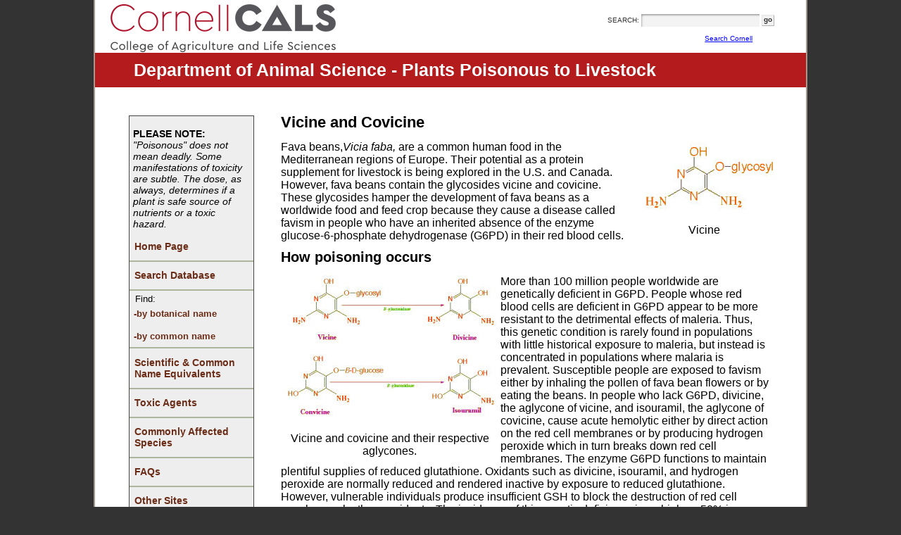

--- FILE ---
content_type: text/html
request_url: https://poisonousplants.ansci.cornell.edu/toxicagents/vicine.html
body_size: 10381
content:
<!DOCTYPE html PUBLIC "-//W3C//DTD XHTML 1.0 Transitional//EN" "http://www.w3.org/TR/xhtml1/DTD/xhtml1-transitional.dtd">
<html xmlns="http://www.w3.org/1999/xhtml"><!-- #BeginTemplate "/Templates/poisonous.dwt" --><!-- DW6 -->
<head> 
<!-- #BeginEditable "doctitle" -->



<title>Cornell University Department of Animal Science</title>



<!-- #EndEditable -->

<meta http-equiv="Content-Type" content="text/html; charset=ISO-8859-1" />
<meta http-equiv="Content-Language" content="en-us" />
	<meta name="description" content="Department of Animal Science at Cornell University; This site contains information about plants which are poisonous to or adversely affect animal health." />
	<meta name="keywords" content="animal science, livestock, poisonous plants" />
<link rel="shortcut icon" href="../favicon.ico" type="image/x-icon" />
<style type="text/css">  

<!--
@import url("../styles/stickyfooter.css"); 

@import url("../styles/elasticlayout.css");

@import url("../styles/cuheader.css"); 

@import url("../styles/ansci-main1.css"); 

--></style>
<style>
#section-navigation {
	background-color:#eee;
	border: 1px solid #444;
	margin-right:30px;
	}

</style>
<!-- #BeginEditable "code" -->
<style>


</style>
<!-- #EndEditable -->
<!-- a script to allow popdown menus -->

<!--                                  -->
<script type="text/javascript"><!--//--><![CDATA[//><!-- 

sfHover = function() {

	var sfEls = document.getElementById("nav").getElementsByTagName("LI");

	for (var i=0; i<sfEls.length; i++) {

		sfEls[i].onmouseover=function() {

			this.className+=" sfhover";

		}

		sfEls[i].onmouseout=function() {

			this.className=this.className.replace(new RegExp(" sfhover\\b"), "");

		}

	}

}

if (window.attachEvent) window.attachEvent("onload", sfHover);

//--><!]]></script>



<!-- #BeginEditable "internal stylesheet area" --> 
<!-- #EndEditable -->
</head>

<body>

<div id="skipnav">

	<a href="#mainContent">Skip to main content</a></div>

<div id="wrapper">

<div id="nonFooter">

<div id="container">

<!-- The following div contains the Cornell University logo with unit signature -->

  <!-- BEGIN cu-identity -->

  <div id="cu-identity">
	<div id="cu-logo">	     
    <div id="search-form" style="margin-top:2em"> 	
	<form action="../search-results.html" method="GET" id="gs" name="gs">
	  <label for="search-form-query">SEARCH:</label>	  
      <input type="text" name="q" value="" size="20" maxlength="256"id="search-form-query" />
	  <input type="submit" name="btnG" value="go" id="search-form-submit" />
	  <input type="hidden" name="output" value="xml_no_dtd" />
	  <input type="hidden" name="sort" value="date:D:L:d1" />
	  <input type="hidden" name="ie" value="UTF-8" />
	  <input type="hidden" name="client" value="google-csbe" />
	  <input type="hidden" name="oe" value="UTF-8" />
	  <input type="hidden" name="cx" value="012404574275687773960:xo00k3nliga" /> 
	  </form><br /><a href="http://www.cornell.edu/search/" style="color:blue; float:right; margin-right:3em">Search Cornell</a>

	</div>
	</div>
<!-- END cu-logo -->
		
      </div>
  <!-- END cu-identity -->

       <div id="header" style="border-top:1px">
<h1 align="left" style="margin-left:55px; color:white; font-size:2.5em">Department of Animal Science - Plants Poisonous to Livestock</h1>
</div>  
  <!-- end #header -->
  <!-- #BeginEditable "upper-photo-region" --><!-- #EndEditable -->
 
  <div id="mainContent">

<!-- BEGIN content -  contains the main content of the page -->

   	 <div id="content"> 

<!-- BEGIN section-navigation for two column page -->

     	 <div id="section-navigation"> 
           <p style="clear:left; padding: 5px; font-size:.9em"><strong>PLEASE NOTE:</strong><br /><em>"Poisonous" does not mean deadly. Some manifestations of toxicity are subtle. The dose, as always, determines if a plant is safe source of nutrients or a toxic hazard. </em></p>
          <ul>

		   <li><a href="../index.html" >Home Page</a></li>

            <li><a href="../php/plants.php" >Search Database</a></li>

		<!--	<li style="padding-top:.5em; line-height:.9em; font-size:.9em">&nbsp; Find:<br /><a href="../php/plants.php?action=indiv&byname=scientific&keynum=1">-by botanical name</a><a href="../php/plants.php?action=indiv&byname=common&keynum=1" >-by common name</a></li>-->
			<li style="padding-top:.5em; line-height:.9em; font-size:.9em">&nbsp; Find:<br /><a href="../alphalist.html">-by botanical name</a><a href="../comlist.html" >-by common name</a></li>          
		<!-- #BeginEditable "insert-phpcode" --> <!-- #EndEditable -->
        
			<li><a href="../php/plants.php?action=list">Scientific & Common Name Equivalents</a></li>

            <li><a href="index.html" >Toxic Agents</a></li>

			 <li><a href="../anispecies.html" >Commonly Affected Species</a></li>

			 <li><a href="../php/plants.php?action=faqs">FAQs</a></li>

            <li><a href="../other.html" >Other Sites</a></li>         
          </ul>


      </div>
      

<!-- END section-navigation for two column page -->


<!-- BEGIN main for two column page -->

      <div id="pagebody"> 
 

      <!-- #BeginEditable "body" -->



       

	  <h2>Vicine and Covicine</h2>

<div style="float:right; width:194px; padding:0 0 0px 5px "><img src="images/vicine1.jpg"><p class="caption" align="center">Vicine</p></div>

<p>	Fava beans,<em>Vicia faba, </em> are a common human food in the Mediterranean regions of Europe. Their potential as a protein supplement for livestock is being explored in the U.S. and Canada. However, fava beans contain the glycosides vicine and covicine. These glycosides hamper the development of fava beans as a worldwide food and feed crop because they cause a disease called favism in people who have an inherited absence of the enzyme glucose-6-phosphate dehydrogenase (G6PD) in their red blood cells.</p>



<h3><A name="poison"></A>How poisoning occurs</h3>

<div style="float:left; width:299px; padding:0 8px 0px 5px "><img src="images/vicine2.jpg"><p class="caption" align="center">Vicine and covicine and their respective aglycones.</p></div>

<p> More than 100 million people worldwide are genetically deficient in G6PD. People whose red blood cells are deficient in G6PD appear to be more resistant to the detrimental effects of maleria. Thus, this genetic condition is rarely found in populations with little historical exposure to maleria, but instead is concentrated in populations where malaria is prevalent. Susceptible people are exposed to favism either by inhaling the pollen of fava bean flowers or by eating the beans. 

In people who lack G6PD, divicine, the aglycone of vicine, and isouramil, the aglycone of covicine, cause acute hemolytic either by direct action on the red cell membranes or by producing hydrogen peroxide which in turn breaks down red cell membranes. The enzyme G6PD functions to maintain plentiful supplies of reduced glutathione. Oxidants such as divicine, isouramil, and hydrogen peroxide are normally reduced and rendered inactive by exposure to reduced glutathione. However, vulnerable individuals produce insufficient GSH to block the destruction of red cell membranes by these oxidants. The incidence of this genetic deficiency is as high as 50% in some populations. Prior to the advent of highly effective blood transfusion technology, mortality rates of 6 to 8% were reported in G6PD deficient children exposed to fava beans.</p>



<h3><A name="symptoms"></A>Symptoms of poisoning in humans</h3>

<p> Symptoms appear shortly after inhaling pollen but not until about 5 to 24 hours after eating the beans. They include

<ul><li>headaches, dizziness, nausea, yawning -->

<li>vomiting, abdominal pain, and fever -->

<li>at this point, symptoms either spontaneously subside, or -->

<li>acute hemolytic anemia occurs.

</ul>



<h3><A name="chicks"></A>Effects on Chickens</h3>

<p> Fava beans have detrimental effects on the the metabolism of chickens because of their content of tannins, protease inhibitors, and lectins as well as vicine and covicine. These factors result in lower growth rate and feed efficiency, and enlarged livers and pancreas in chicks, and in poorer feed efficiency in laying hens. Dietary vicine has been shown to cause reduced fertility and hatchability of eggs, decreased egg and yolk weights, fewer eggs, increased plasma lipid and peroxide levels, and heavier livers with increased lipid peroxide levels and decreased glutathione levels in layers.</p>



<h3><A name="lambs"></A>Effects on Fava Bean Silage</h3>

<p> In contrast to the disappointing results of fava beans on chickens, fava bean silage has compared favorably with oat, corn, and field pea silage when fed to ruminants.

</p>  


<p><A href="#poison">[How poisoning occurs]</A> <A href="#symptoms">[Symptoms of poisoning in humans]</A> 

<A href="#chicks">[Effects on chickens]</A> <A href="#lambs"> [Effects of fava silage]</A> <a href="index.html">[Return to list of toxicants]</a></p><!-- #EndEditable -->    </div>

<!-- END pagebody -->     
  
        <p style="clear:left">&nbsp;</p>
        </div>

<!-- END content -->
     </div>
	<!-- end #mainContent -->


<div id="spacer">&nbsp;</div>


    </div>
    <!-- end #container -->
    </div>
	<!-- end #nonfooter -->

</div>

<!-- END wrapper -->

<div id="footer"> 



  <!-- The footer-content div contains the Cornell University copyright -->

&copy;2018  <a href="http://www.cornell.edu/">Cornell 
    University</a> &nbsp; &nbsp;| &nbsp; &nbsp; <a href="http://www.cals.cornell.edu">CALS 
   Home</a> &nbsp; &nbsp; | &nbsp; &nbsp; <a href="http://ansci.cals.cornell.edu">Animal 
   Science Home</a> &nbsp; &nbsp; | &nbsp; &nbsp; <a href="mailto:abcmail@cornell.edu">Contact Webmaster</a> &nbsp; &nbsp; | &nbsp; &nbsp;<em> 
   <SCRIPT language="JavaScript">
	<!--
	document.write("Updated ");
	document.write(document.lastModified);
	// END -->
	</SCRIPT></em>
<script>
  (function(i,s,o,g,r,a,m){i['GoogleAnalyticsObject']=r;i[r]=i[r]||function(){
  (i[r].q=i[r].q||[]).push(arguments)},i[r].l=1*new Date();a=s.createElement(o),
  m=s.getElementsByTagName(o)[0];a.async=1;a.src=g;m.parentNode.insertBefore(a,m)
  })(window,document,'script','//www.google-analytics.com/analytics.js','ga');

  ga('create', 'UA-67445163-1', 'auto');
  ga('send', 'pageview');

</script>
    	</div>
<!-- END footer -->
</body>
<!-- #EndTemplate --></html>



--- FILE ---
content_type: text/css
request_url: https://poisonousplants.ansci.cornell.edu/styles/stickyfooter.css
body_size: 710
content:
@charset "utf-8";
/* CSS Document */
/* The CSS that's required to position the footer */

	html
	{
		height: 100%;
	}

	body
	{
		height: 100%;
	}

	#wrapper 
	{

		min-height: 100%;

	}

	*html #wrapper 
	{
		height: 100%;
	}

	#nonFooter
	{
		position: relative;
		min-height: 100%;
		padding-bottom:2em;
		background:#ffffff;	
	}

	* html #nonFooter
	{
		/*height: 100% */   /* cannot have this here or IE 6 doesn't work right */
		padding-bottom:2em;
		background:#ffffff;	
	}

	#footer
	{
		height:1.8em;
		position: relative;
		margin: -1.8em auto 0 auto;
	}

	/* A CSS hack that only applies to IE -- specifies a different offset for the footer */

	* html #footer
	{
	margin: -1.8em auto 0 auto;
	}




--- FILE ---
content_type: text/css
request_url: https://poisonousplants.ansci.cornell.edu/styles/elasticlayout.css
body_size: 2463
content:
@charset "utf-8";
/* 4H - CSS Document - the following css will work to make an elastic page in Moz and IE*/
/* When used with stickyfooter.css, it will also have the sticky footer */
/*ljp 6/21/08 */
body {
	font-size: 100%;
	margin: 0; /* it's good practice to zero the margin and padding of the body element to account for differing browser defaults */
	padding: 0;
	text-align: center; /* this centers the container in IE 5* browsers. The text is then set to the left aligned default in the #container selector */
	/*font-size: 63.125%;		 translate 1.0em to 10px, 1.5em to 15px, etc. */
	color: #000000;
}

#wrapper {
/* font-size:1.2em; */
background:#ffffff;
margin:0 auto;
width: 100em;  
}
	
#container {
	width: 100em;  /* this width will create a container that will fit in an 800px browser window if text is left at browser default font sizes */
	background: #FFFFFF;
	margin: 0 auto; /* the auto margins (in conjunction with a width) center the page */
	text-align: left; /* this overrides the text-align: center on the body element. */
}
#header { 
	background: #DDDDDD; 
 /* this padding matches the left alignment of the elements in the divs that appear beneath it. If an image is used in the #header instead of text, you may want to remove the padding. */
		text-align: center;
		padding: 0;  
		margin: 0;
} 
#header h1 {
	margin: 0; /* zeroing the margin of the last element in the #header div will avoid margin collapse - an unexplainable space between divs. If the div has a border around it, this is not necessary as that also avoids the margin collapse */
	padding: 10px 0; /* using padding instead of margin will allow you to keep the element away from the edges of the div */
}
#mainContent {
	padding: 0; /* remember that padding is the space inside the div box and margin is the space outside the div box */
	background: #FFFFFF;
}

#footer { 
	/* the following causes the footer box to be wider than the box above it */
	/*padding: 0 8px;  this padding matches the left alignment of the elements in the divs that appear above it. */
	padding: 0;
	width:100em;
} 
*html #footer {

		}
		
#footer p {
	margin: 0; /* zeroing the margins of the first element in the footer will avoid the possibility of margin collapse - a space between divs */
	padding: 8px 0; /* padding on this element will create space, just as the the margin would have, without the margin collapse issue */
}



--- FILE ---
content_type: text/css
request_url: https://poisonousplants.ansci.cornell.edu/styles/cuheader.css
body_size: 2198
content:
/****************************************



 * Cornell Identity

 

 ****************************************/



#cu-identity {

	height: 75px;

	background: #fff;

	z-index:1;

	}



#cu-logo {

	height: 75px;

	background: url(../new-images/layout/CALS.png) no-repeat;

	z-index:10;

	}

	

#cu-logo a {

	/*position: absolute;*/

	display: block;

	border: none;

	/* hide text link */



	}

	

#insignia-link {



	height: 75px;

	}



#unit-signature-links a {

	left: 6.8em;

	width: 185px;

	}



#cornell-link {

	height: 38px;

	}

	

#unit-link {

	top: 38px;

	height: 37px;

	}

	

#cu-logo img {

	display: none;

	}

 

	/*	

	Search Form

	-------------------------

	The following rules control the appearance of the search form interface. 

	The form is displayed in the Cornell banner, and it is aligned with the 

	right edge of the page. The search form should appear on every page 

	of a site. 

*/

#search-form {

	float: right;

	padding-top:0;

	padding-right:4.5em;  /* ** change ** */

	}



	

#search-form form {

	margin: 0;

	padding: 0;

	text-align: left;

	}

	

#search-form label {

	color: #333;

	}

#search-form-query {

	padding: 3px;

	width: 14.5em;

	border: none;

	font-family: verdana, arial, helvetica, sans-serif;

	font-size: 1.1em;

	font-weight: bold;

	color: #333;

	background: #fff url(../new-images/layout/header_search.gif) no-repeat top left;

	vertical-align: middle;

	}

	

#search-form-submit {

	padding: 0px 2px 3px 2px;;

	border-top: 1px solid #e5e5e5;

	border-left: 1px solid #e5e5e5;

	border-right: 1px solid #b3b3b3;

	border-bottom: 1px solid #b3b3b3;

	font-family: verdana, arial, helvetica, sans-serif;

	font-size: 1.0em;

	font-weight: bold;

	color: #333;

	background: #f2f2f2;

	vertical-align: middle;

	}

	

#search-filters {

	margin: 5px 0 0 0;

	}



#search-filters input {

	vertical-align: middle;

	margin: 0;

	}



#search-filters label {

	vertical-align: middle;

	margin: 0 10px 0 0;

	}

/* 

	Hide "skip to content" link from general users. 

	Do not use display: none, as that will also hide it from some screen readers.

*/

#skipnav {

	position: absolute;

	top: -1000em;

	left: -1000em;

	}


--- FILE ---
content_type: text/css
request_url: https://poisonousplants.ansci.cornell.edu/styles/ansci-main1.css
body_size: 6554
content:
/****************************************
 * New Animal Science General Formatting - provides sticky footer  05/19/08
 ****************************************/

body {
	background-color: #333;
	min-width: 100em;
	font-family: Arial, verdana, Helvetica, sans-serif;
	font-size: 63.125%;		 translate 1.0em to 10px, 1.5em to 15px, etc. */
	
	color: #000;	
	margin: 0; /* it's good practice to zero the margin and padding element to account for differing browser defaults */
	padding: 0;
	text-align: center; /* this centers the container in IE 5* browsers. The text is then set to the left aligned default in the #container selector */
 	}
 
#wrapper {  
	width: 100em;
	padding: 0;
	text-align: left; 
	border-left: 2px solid #a7998e; 
	border-right: 2px solid #a7998e;
	} 

#container {
	/* float: left; */
	font-weight: normal;
	margin: 0 auto; /* the auto margins (in conjunction with a width) center the page */
	text-align: left; /* this overrides the text-align: center on the body element. */
	position:relative; /* added for layout to get rid of peekaboo bug with the CU logo */
	}

#spacer {
	padding-bottom:.1em; 
	}

#header {
	background: #b41b1d;
	width:100em;
	min-height:2.5em;
	text-align: center;
	/* font-family:"Palatino Linotype", "Book Antiqua", Palatino, serif;
	float: left; 
	width: 100%;
	border-bottom: 2px solid #a7998e; */
	}
	
#mainContent {
 	text-align:left;
	width: 100em;
}

#content {
	padding: 3em;
	padding-top:1em;
	margin: 0 auto 0 auto;
	background: #fff;
	clear:left;
	font-size:12pt;

	}

#content a {
	border-bottom: 1px solid #c2c2c2;
	color: #6B2D17;
	text-decoration: none;
	font-weight: normal;
	}
#content a:visited {
    color: #925d4a;
	text-decoration: none;
	}	

/*-----------------------------------------------------------------------------------------------------------------
 		Sub Navigation - section navigation and side navigation
 -----------------------------------------------------------------------------------------------------------------*/
/*----------------Section Navigation------------------*/
/*used for square side navigation*/
#section-navigation {
	margin-top:1.5em;
	margin-bottom: 1em;
	float: left;
	clear: left;
	width: 11em;
	background:#f2eddd;
	border: double #adb59c;
	}
	
#section-navigation ul {
	margin: 0;
	padding: 0;
	font-size: .9em;
	}

#section-navigation li {
	float: left;
	margin: 0;
	padding: 0;
	width: 100%;
	list-style-type:none;
	border-bottom: 2px solid #adb59c;
	}

#section-navigation a {
	display: block;
	padding: .8em 0 .8em .5em;
	border: none;	
	font-weight: bold;
	}

#section-navigation a:visited {
	color: #b31b1b;
	}		

#section-navigation a:hover {
	background: #a7998e;
	color: #ffffff;
	}

#section-navigation a:active {
	color: #b31b1b;
	background: none;
	}
	

/*----------------------------------*/
#pagebody { /* for 2 column page */	
	margin-left:13.5em;
	padding-top:1em;
	position:relative;
	}	
	
/*-----------------------------------------------------------------------------------------------------------------
 		MainContent & Text Styling
 -----------------------------------------------------------------------------------------------------------------*/
h1 {
	margin: 0 0 10px 0;
	font-size: 1.65em;
	font-weight: bold;
	}	  
	
h2 {
	margin: 5px 0 10px 0;
	font-size: 1.4em;
	font-weight: bold;
	}
	
h3 {
	margin: 8px 0 8px 0;
	font-size: 1.25em;
	line-height: 1.3em;
	font-weight: bold;
	}
	
h4 {
	margin: 8px 0 4px 0;
	font-size: 1.1em;
	line-height: 1.2em;
	font-weight: bold;
	}

p {
	margin:.8em 0 0 0;
	}


/*-----------------Boxes-----------------*/
.bar-title {
	border-top: none;
	background: #ccc;
	width: auto;
	min-width:255px;
	display: inline;
	}

#Left {
	width:20em;
	display:inline-block;
	padding: 0;
	float:left;
	border-right: 2px solid #a7998e;
	background: #fdf6f1;
	}

#Right {
	width:20em;
	display:inline-block;
	padding: 0;
	float: left;
	border-left: 2px solid #a7998e;
	background: #fdf6f1;	
	}

/*-----------------Tables-----------------*/
table, tr, th, td {
	margin: 0;
	padding: 0;
	border: 0;
	font-size: 1em;
	}
	
table {
	margin: 10px 0;
	border-bottom: 1px solid #e7e7e7;
	caption-side: bottom;
	}
	
th {
	padding: 0 10px 5px 10px;
	font-weight: normal;
	text-align: left;
	color: #888;
	border-bottom: 1px solid #333333;
	}
td, tbody th {
	padding: 5px 10px;
	border-top: 1px solid #e7e7e7;
	font-size: 1em;
	line-height: 1em;
	vertical-align: top;
	}
	
tbody th {
	font-weight: bold;
	color: #222;
	text-align: center;
	}
		
/*-----------------------------------------------------------------------------------------------------------------
 		Images
 -----------------------------------------------------------------------------------------------------------------*/
/* z-index -1 keeps photo below any drop down menus */
img {
	border: 0;
	padding:5px;
	}
 
.main-photo-med-l {
	margin: 5px 0 5px 10px;
	width: 520px;
	float: left;
	}

.photo-med-r { /*Both this and .main-photo-med-r are used. Might eventually want to consolidate. EAS 3.31.10.*/
	margin-right:0;
	margin-left:1.5em;
	margin-top:1em;
	margin-bottom:1em;
	width: 35em;
	float: right;
	}
.photo-med-l { /*Both this and .main-photo-med-l are used. Might eventually want to consolidate. EAS 3.31.10.*/
	margin: .5em 1em 1em 0;
	width: 30em;
	float: left;
	}

.main-photo-small { /*Small photos are aligned with the right edge of the page, and text wraps around them to the left.*/
	margin: 5px 0 15px 25px;
	width: 210px;
	float: right;
	}
.main-photo-small-r {
	margin: 0 .5em .5em .5em;
	width: 250px;
	float: right;
	}
	
.main-photo-small-l {
	margin: 0 .5em .5em .5em;
	width: 220px;
	float: left;
	}

.main-photo-smed-r {
	margin: 5px 0 15px 15px;
	width: 330px;
	float: right;
}

/*-----------------Photo captions-----------------*/
/*Both large photos and small photos can have captions, which are displayed with a white background.*/
.main-photo-large .caption, .main-photo-small .caption {
	margin: 0px;
	padding: 5px 10px 8px 10px;
	background: #fff;
	}
	
/*-----------------------------------------------------------------------------------------------------------------
 		Footer
 -----------------------------------------------------------------------------------------------------------------*/
#footer
	{
		position: relative;
		width: 100em;
		float: none;
		color: #491505;
		border: none;
		background-color:#fff;
		margin: -2em auto;
		padding: 0;
		font-size: 1.0em;
	}

#footer a {
	color: #8C0303;
	border-bottom: 1px solid #491505;
	}
	
#footer a:active {
	color: #8C0303;
	border-color: #536331;	
	}
	

--- FILE ---
content_type: text/plain
request_url: https://www.google-analytics.com/j/collect?v=1&_v=j102&a=1419756652&t=pageview&_s=1&dl=https%3A%2F%2Fpoisonousplants.ansci.cornell.edu%2Ftoxicagents%2Fvicine.html&ul=en-us%40posix&dt=Cornell%20University%20Department%20of%20Animal%20Science&sr=1280x720&vp=1280x720&_u=IEBAAEABAAAAACAAI~&jid=1624658667&gjid=1900008074&cid=679960919.1769898855&tid=UA-67445163-1&_gid=1247545639.1769898855&_r=1&_slc=1&z=644744385
body_size: -456
content:
2,cG-20V6NNN4YD